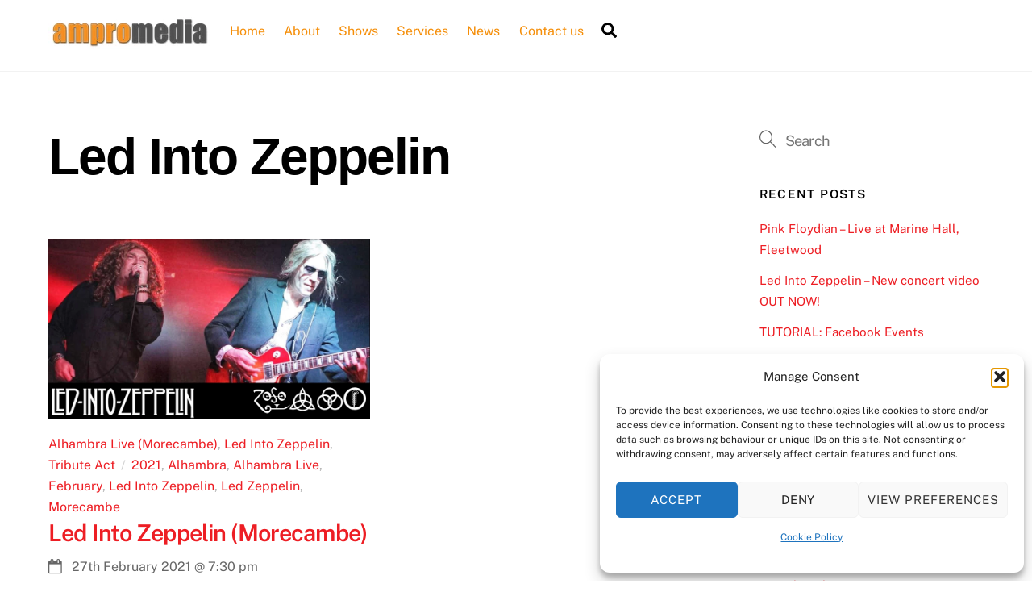

--- FILE ---
content_type: text/plain
request_url: https://www.google-analytics.com/j/collect?v=1&_v=j102&a=492287735&t=pageview&_s=1&dl=https%3A%2F%2Fwww.ampromedia.co.uk%2Fevent-tag%2Fled-into-zeppelin%2F&ul=en-us%40posix&dt=Led%20Into%20Zeppelin%20%E2%80%93%20Ampro%20Media&sr=1280x720&vp=1280x720&_u=YEBAAEABAAAAACAAI~&jid=530342153&gjid=1474029225&cid=1692415316.1763733285&tid=UA-139879546-1&_gid=37148689.1763733285&_r=1&_slc=1&gtm=45He5bi1n81W3XV449za200&gcs=G1--&gcd=13l3l3l3l5l1&dma=0&tag_exp=103116026~103200004~104527906~104528501~104684208~104684211~105446120~115583767~115938466~115938469~116184927~116184929~116217636~116217638&z=1014724465
body_size: -451
content:
2,cG-Q3FMNVCK38